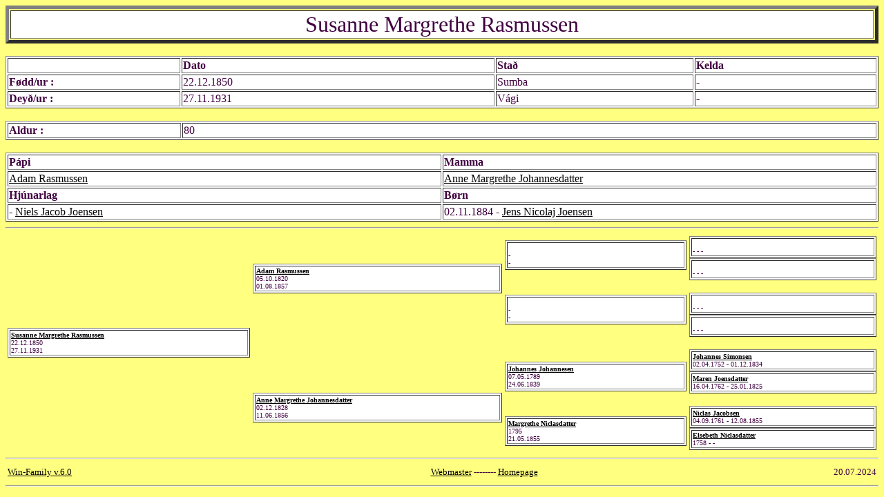

--- FILE ---
content_type: text/html
request_url: http://porkeri.info/AttarbondiSuduroy/Dalbergs.web/per06975.htm
body_size: 4089
content:
<HTML>
<HEAD><base target="main">
<TITLE>Susanne Margrethe Rasmussen</TITLE>
</HEAD>
<BODY BGCOLOR="#FFFF80" link="#000000" vlink="#000000" alink="#000000" text="#400040"><basefont face="Noto Sans Arabic" size=3>
<a name="0"></a>
<TABLE border=5 width=100%><TR><TD BGCOLOR="#FFFFFF">
<CENTER><FONT SIZE=6>Susanne Margrethe Rasmussen</FONT></CENTER></TD></TR></TABLE>
<BR>
<TABLE border width=100% BGCOLOR="#FFFFFF">
<TR><TD width=20%><B></B></TD><TD><B>Dato</B></TD><TD><B>Sta�</B></TD><TD><B>Kelda</B></TD></TR>
<TR><TD width=20%><B>F�dd/ur :</B></TD><TD>22.12.1850</TD><TD>Sumba</TD><TD>-</TD></TR>
<TR><TD width=20%><B>Dey�/ur :</B></TD><TD>27.11.1931</TD><TD>V�gi</TD><TD>-</TD></TR>
</TABLE>
<BR>
<TABLE border width=100% BGCOLOR="#FFFFFF">
<TR><TD width=20%><B>Aldur : </B></TD><TD>80</TD></TR>
</TABLE>
<BR>
<TABLE border width=100% BGCOLOR="#FFFFFF">
<TR><TD width=50%><B>P�pi</B></TD><TD><B>Mamma</B></TD></TR>
<TR><TD width=50%><A HREF="per04526.htm#0">Adam Rasmussen</A></TD><TD><A HREF="per00049.htm#0">Anne Margrethe Johannesdatter</A></TD></TR>
<TR><TD width=50%><B>Hj�narlag</B></TD><TD><B>B�rn</B></TD></TR>
<TR>
<TD width=50%>  - <A HREF="per06970.htm#0">Niels Jacob Joensen</A></TD>
<TD>
02.11.1884 - <A HREF="per06976.htm#0">Jens Nicolaj Joensen</A>
</TD></TR>
</TABLE>
<HR>
<TABLE width=100%><TR>
<TD>
<TABLE border width=100% BGCOLOR="#FFFFFF"><TR><TD><FONT SIZE=1><B><A HREF="per06975.htm#0">Susanne Margrethe Rasmussen</A></B><BR> 22.12.1850<BR> 27.11.1931</FONT></TD></TR></TABLE>
</TD><TD>
<TABLE border width=100% BGCOLOR="#FFFFFF"><TR><TD><FONT SIZE=1><B><A HREF="per04526.htm#0">Adam Rasmussen</A></B><BR> 05.10.1820<BR> 01.08.1857</FONT></TD></TR></TABLE>
<BR><BR><BR><BR><BR><BR><BR><BR>
<TABLE border width=100% BGCOLOR="#FFFFFF"><TR><TD><FONT SIZE=1><B><A HREF="per00049.htm#0">Anne Margrethe Johannesdatter</A></B><BR> 02.12.1828<BR> 11.06.1856</FONT></TD></TR></TABLE>
</TD><TD>
<TABLE border width=100% BGCOLOR="#FFFFFF"><TR><TD><FONT SIZE=1><B></B><BR>-<BR>-</FONT></TD></TR></TABLE>
<BR><BR>
<TABLE border width=100% BGCOLOR="#FFFFFF"><TR><TD><FONT SIZE=1><B></B><BR>-<BR>-</FONT></TD></TR></TABLE>
<BR><BR><BR>
<TABLE border width=100% BGCOLOR="#FFFFFF"><TR><TD><FONT SIZE=1><B><A HREF="per00044.htm#0">Johannes Johannesen</A></B><BR> 07.05.1789<BR> 24.06.1839</FONT></TD></TR></TABLE>
<BR><BR>
<TABLE border width=100% BGCOLOR="#FFFFFF"><TR><TD><FONT SIZE=1><B><A HREF="per00046.htm#0">Margrethe Niclasdatter</A></B><BR> 1795<BR> 21.05.1855</FONT></TD></TR></TABLE>
</TD><TD>
<TABLE border width=100% BGCOLOR="#FFFFFF"><TR><TD><FONT SIZE=1><B></B><BR>- - -</FONT></TD></TR></TABLE>
<TABLE border width=100% BGCOLOR="#FFFFFF"><TR><TD><FONT SIZE=1><B></B><BR>- - -</FONT></TD></TR></TABLE>
<BR>
<TABLE border width=100% BGCOLOR="#FFFFFF"><TR><TD><FONT SIZE=1><B></B><BR>- - -</FONT></TD></TR></TABLE>
<TABLE border width=100% BGCOLOR="#FFFFFF"><TR><TD><FONT SIZE=1><B></B><BR>- - -</FONT></TD></TR></TABLE>
<BR>
<TABLE border width=100% BGCOLOR="#FFFFFF"><TR><TD><FONT SIZE=1><B><A HREF="per00495.htm#0">Johannes Simonsen</A></B><BR> 02.04.1752 -  01.12.1834</FONT></TD></TR></TABLE>
<TABLE border width=100% BGCOLOR="#FFFFFF"><TR><TD><FONT SIZE=1><B><A HREF="per00041.htm#0">Maren Joensdatter</A></B><BR> 16.04.1762 -  25.01.1825</FONT></TD></TR></TABLE>
<BR>
<TABLE border width=100% BGCOLOR="#FFFFFF"><TR><TD><FONT SIZE=1><B><A HREF="per04518.htm#0">Niclas Jacobsen</A></B><BR> 04.09.1761 -  12.08.1855</FONT></TD></TR></TABLE>
<TABLE border width=100% BGCOLOR="#FFFFFF"><TR><TD><FONT SIZE=1><B><A HREF="per04521.htm#0">Elsebeth Niclasdatter</A></B><BR> 1758 - -</FONT></TD></TR></TABLE>
</TD></TR></TABLE>
<HR>
<table width=100%><tr><td align=left><FONT SIZE=2><A HREF="http://www.jamodat.dk" target="_blank">Win-Family v.6.0</A></font></td><td align=center><FONT SIZE=2><a href="mailto:Torgir@olivant,fo">Webmaster</a> -------- <A HREF="http://Porkeri.info" "target=_blank">Homepage</A></font></td><td align=right><FONT SIZE=2>20.07.2024</font></td></tr></table>
<HR>
</BODY>
</HTML>
